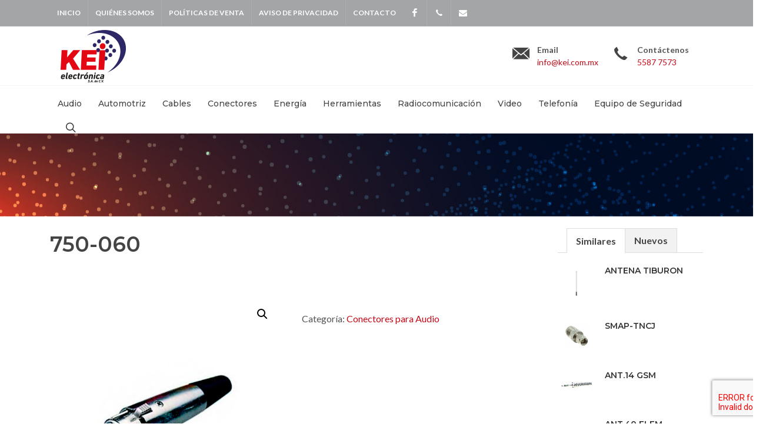

--- FILE ---
content_type: text/html; charset=UTF-8
request_url: https://kei.com.mx/producto/750-060/
body_size: 84194
content:
<!DOCTYPE html>
<html dir="ltr" lang="es-ES">
<head>

	<meta http-equiv="content-type" content="text/html; charset=utf-8" />
	<meta name="author" content="Kei Electronica" />

	<!-- Stylesheets
	============================================= -->
	<link href="https://fonts.googleapis.com/css?family=Lato:300,400,400i,700|Montserrat:300,400,500,600,700|Merriweather:300,400,300i,400i&display=swap" rel="stylesheet" type="text/css" />
	<link rel="stylesheet" href="https://kei.com.mx/wp-content/themes/kei/css/bootstrap.css" type="text/css" />
	<link rel="stylesheet" href="https://kei.com.mx/wp-content/themes/kei/style.css" type="text/css" />
	<link rel="stylesheet" href="https://kei.com.mx/wp-content/themes/kei/css/dark.css" type="text/css" />
	<link rel="stylesheet" href="https://kei.com.mx/wp-content/themes/kei/css/swiper.css" type="text/css" />

	<!-- shop Demo Specific Stylesheet -->
	<link rel="stylesheet" href="https://kei.com.mx/wp-content/themes/kei/shop.css" type="text/css" />
	<link rel="stylesheet" href="https://kei.com.mx/wp-content/themes/kei/css/fonts.css" type="text/css" />
	<!-- / -->

	<link rel="stylesheet" href="https://kei.com.mx/wp-content/themes/kei/css/font-icons.css" type="text/css" />
	<link rel="stylesheet" href="https://kei.com.mx/wp-content/themes/kei/css/animate.css" type="text/css" />
	<link rel="stylesheet" href="https://kei.com.mx/wp-content/themes/kei/css/magnific-popup.css" type="text/css" />

	<link rel="stylesheet" href="https://kei.com.mx/wp-content/themes/kei/css/custom.css" type="text/css" />
	<meta name="viewport" content="width=device-width, initial-scale=1" />


	<!-- Document Title
	============================================= -->
	<title>Kei Electrónica</title>
      <meta name='robots' content='max-image-preview:large' />
<link rel="alternate" type="application/rss+xml" title="Kei Electrónica &raquo; Comentario 750-060 del feed" href="https://kei.com.mx/producto/750-060/feed/" />
<script type="text/javascript">
window._wpemojiSettings = {"baseUrl":"https:\/\/s.w.org\/images\/core\/emoji\/14.0.0\/72x72\/","ext":".png","svgUrl":"https:\/\/s.w.org\/images\/core\/emoji\/14.0.0\/svg\/","svgExt":".svg","source":{"concatemoji":"https:\/\/kei.com.mx\/wp-includes\/js\/wp-emoji-release.min.js?ver=6.1.9"}};
/*! This file is auto-generated */
!function(e,a,t){var n,r,o,i=a.createElement("canvas"),p=i.getContext&&i.getContext("2d");function s(e,t){var a=String.fromCharCode,e=(p.clearRect(0,0,i.width,i.height),p.fillText(a.apply(this,e),0,0),i.toDataURL());return p.clearRect(0,0,i.width,i.height),p.fillText(a.apply(this,t),0,0),e===i.toDataURL()}function c(e){var t=a.createElement("script");t.src=e,t.defer=t.type="text/javascript",a.getElementsByTagName("head")[0].appendChild(t)}for(o=Array("flag","emoji"),t.supports={everything:!0,everythingExceptFlag:!0},r=0;r<o.length;r++)t.supports[o[r]]=function(e){if(p&&p.fillText)switch(p.textBaseline="top",p.font="600 32px Arial",e){case"flag":return s([127987,65039,8205,9895,65039],[127987,65039,8203,9895,65039])?!1:!s([55356,56826,55356,56819],[55356,56826,8203,55356,56819])&&!s([55356,57332,56128,56423,56128,56418,56128,56421,56128,56430,56128,56423,56128,56447],[55356,57332,8203,56128,56423,8203,56128,56418,8203,56128,56421,8203,56128,56430,8203,56128,56423,8203,56128,56447]);case"emoji":return!s([129777,127995,8205,129778,127999],[129777,127995,8203,129778,127999])}return!1}(o[r]),t.supports.everything=t.supports.everything&&t.supports[o[r]],"flag"!==o[r]&&(t.supports.everythingExceptFlag=t.supports.everythingExceptFlag&&t.supports[o[r]]);t.supports.everythingExceptFlag=t.supports.everythingExceptFlag&&!t.supports.flag,t.DOMReady=!1,t.readyCallback=function(){t.DOMReady=!0},t.supports.everything||(n=function(){t.readyCallback()},a.addEventListener?(a.addEventListener("DOMContentLoaded",n,!1),e.addEventListener("load",n,!1)):(e.attachEvent("onload",n),a.attachEvent("onreadystatechange",function(){"complete"===a.readyState&&t.readyCallback()})),(e=t.source||{}).concatemoji?c(e.concatemoji):e.wpemoji&&e.twemoji&&(c(e.twemoji),c(e.wpemoji)))}(window,document,window._wpemojiSettings);
</script>
<style type="text/css">
img.wp-smiley,
img.emoji {
	display: inline !important;
	border: none !important;
	box-shadow: none !important;
	height: 1em !important;
	width: 1em !important;
	margin: 0 0.07em !important;
	vertical-align: -0.1em !important;
	background: none !important;
	padding: 0 !important;
}
</style>
	<link rel='stylesheet' id='wp-block-library-css' href='https://kei.com.mx/wp-includes/css/dist/block-library/style.min.css?ver=6.1.9' type='text/css' media='all' />
<link rel='stylesheet' id='wc-block-vendors-style-css' href='https://kei.com.mx/wp-content/plugins/woocommerce/packages/woocommerce-blocks/build/vendors-style.css?ver=3.8.1' type='text/css' media='all' />
<link rel='stylesheet' id='wc-block-style-css' href='https://kei.com.mx/wp-content/plugins/woocommerce/packages/woocommerce-blocks/build/style.css?ver=3.8.1' type='text/css' media='all' />
<link rel='stylesheet' id='classic-theme-styles-css' href='https://kei.com.mx/wp-includes/css/classic-themes.min.css?ver=1' type='text/css' media='all' />
<style id='global-styles-inline-css' type='text/css'>
body{--wp--preset--color--black: #000000;--wp--preset--color--cyan-bluish-gray: #abb8c3;--wp--preset--color--white: #ffffff;--wp--preset--color--pale-pink: #f78da7;--wp--preset--color--vivid-red: #cf2e2e;--wp--preset--color--luminous-vivid-orange: #ff6900;--wp--preset--color--luminous-vivid-amber: #fcb900;--wp--preset--color--light-green-cyan: #7bdcb5;--wp--preset--color--vivid-green-cyan: #00d084;--wp--preset--color--pale-cyan-blue: #8ed1fc;--wp--preset--color--vivid-cyan-blue: #0693e3;--wp--preset--color--vivid-purple: #9b51e0;--wp--preset--gradient--vivid-cyan-blue-to-vivid-purple: linear-gradient(135deg,rgba(6,147,227,1) 0%,rgb(155,81,224) 100%);--wp--preset--gradient--light-green-cyan-to-vivid-green-cyan: linear-gradient(135deg,rgb(122,220,180) 0%,rgb(0,208,130) 100%);--wp--preset--gradient--luminous-vivid-amber-to-luminous-vivid-orange: linear-gradient(135deg,rgba(252,185,0,1) 0%,rgba(255,105,0,1) 100%);--wp--preset--gradient--luminous-vivid-orange-to-vivid-red: linear-gradient(135deg,rgba(255,105,0,1) 0%,rgb(207,46,46) 100%);--wp--preset--gradient--very-light-gray-to-cyan-bluish-gray: linear-gradient(135deg,rgb(238,238,238) 0%,rgb(169,184,195) 100%);--wp--preset--gradient--cool-to-warm-spectrum: linear-gradient(135deg,rgb(74,234,220) 0%,rgb(151,120,209) 20%,rgb(207,42,186) 40%,rgb(238,44,130) 60%,rgb(251,105,98) 80%,rgb(254,248,76) 100%);--wp--preset--gradient--blush-light-purple: linear-gradient(135deg,rgb(255,206,236) 0%,rgb(152,150,240) 100%);--wp--preset--gradient--blush-bordeaux: linear-gradient(135deg,rgb(254,205,165) 0%,rgb(254,45,45) 50%,rgb(107,0,62) 100%);--wp--preset--gradient--luminous-dusk: linear-gradient(135deg,rgb(255,203,112) 0%,rgb(199,81,192) 50%,rgb(65,88,208) 100%);--wp--preset--gradient--pale-ocean: linear-gradient(135deg,rgb(255,245,203) 0%,rgb(182,227,212) 50%,rgb(51,167,181) 100%);--wp--preset--gradient--electric-grass: linear-gradient(135deg,rgb(202,248,128) 0%,rgb(113,206,126) 100%);--wp--preset--gradient--midnight: linear-gradient(135deg,rgb(2,3,129) 0%,rgb(40,116,252) 100%);--wp--preset--duotone--dark-grayscale: url('#wp-duotone-dark-grayscale');--wp--preset--duotone--grayscale: url('#wp-duotone-grayscale');--wp--preset--duotone--purple-yellow: url('#wp-duotone-purple-yellow');--wp--preset--duotone--blue-red: url('#wp-duotone-blue-red');--wp--preset--duotone--midnight: url('#wp-duotone-midnight');--wp--preset--duotone--magenta-yellow: url('#wp-duotone-magenta-yellow');--wp--preset--duotone--purple-green: url('#wp-duotone-purple-green');--wp--preset--duotone--blue-orange: url('#wp-duotone-blue-orange');--wp--preset--font-size--small: 13px;--wp--preset--font-size--medium: 20px;--wp--preset--font-size--large: 36px;--wp--preset--font-size--x-large: 42px;--wp--preset--spacing--20: 0.44rem;--wp--preset--spacing--30: 0.67rem;--wp--preset--spacing--40: 1rem;--wp--preset--spacing--50: 1.5rem;--wp--preset--spacing--60: 2.25rem;--wp--preset--spacing--70: 3.38rem;--wp--preset--spacing--80: 5.06rem;}:where(.is-layout-flex){gap: 0.5em;}body .is-layout-flow > .alignleft{float: left;margin-inline-start: 0;margin-inline-end: 2em;}body .is-layout-flow > .alignright{float: right;margin-inline-start: 2em;margin-inline-end: 0;}body .is-layout-flow > .aligncenter{margin-left: auto !important;margin-right: auto !important;}body .is-layout-constrained > .alignleft{float: left;margin-inline-start: 0;margin-inline-end: 2em;}body .is-layout-constrained > .alignright{float: right;margin-inline-start: 2em;margin-inline-end: 0;}body .is-layout-constrained > .aligncenter{margin-left: auto !important;margin-right: auto !important;}body .is-layout-constrained > :where(:not(.alignleft):not(.alignright):not(.alignfull)){max-width: var(--wp--style--global--content-size);margin-left: auto !important;margin-right: auto !important;}body .is-layout-constrained > .alignwide{max-width: var(--wp--style--global--wide-size);}body .is-layout-flex{display: flex;}body .is-layout-flex{flex-wrap: wrap;align-items: center;}body .is-layout-flex > *{margin: 0;}:where(.wp-block-columns.is-layout-flex){gap: 2em;}.has-black-color{color: var(--wp--preset--color--black) !important;}.has-cyan-bluish-gray-color{color: var(--wp--preset--color--cyan-bluish-gray) !important;}.has-white-color{color: var(--wp--preset--color--white) !important;}.has-pale-pink-color{color: var(--wp--preset--color--pale-pink) !important;}.has-vivid-red-color{color: var(--wp--preset--color--vivid-red) !important;}.has-luminous-vivid-orange-color{color: var(--wp--preset--color--luminous-vivid-orange) !important;}.has-luminous-vivid-amber-color{color: var(--wp--preset--color--luminous-vivid-amber) !important;}.has-light-green-cyan-color{color: var(--wp--preset--color--light-green-cyan) !important;}.has-vivid-green-cyan-color{color: var(--wp--preset--color--vivid-green-cyan) !important;}.has-pale-cyan-blue-color{color: var(--wp--preset--color--pale-cyan-blue) !important;}.has-vivid-cyan-blue-color{color: var(--wp--preset--color--vivid-cyan-blue) !important;}.has-vivid-purple-color{color: var(--wp--preset--color--vivid-purple) !important;}.has-black-background-color{background-color: var(--wp--preset--color--black) !important;}.has-cyan-bluish-gray-background-color{background-color: var(--wp--preset--color--cyan-bluish-gray) !important;}.has-white-background-color{background-color: var(--wp--preset--color--white) !important;}.has-pale-pink-background-color{background-color: var(--wp--preset--color--pale-pink) !important;}.has-vivid-red-background-color{background-color: var(--wp--preset--color--vivid-red) !important;}.has-luminous-vivid-orange-background-color{background-color: var(--wp--preset--color--luminous-vivid-orange) !important;}.has-luminous-vivid-amber-background-color{background-color: var(--wp--preset--color--luminous-vivid-amber) !important;}.has-light-green-cyan-background-color{background-color: var(--wp--preset--color--light-green-cyan) !important;}.has-vivid-green-cyan-background-color{background-color: var(--wp--preset--color--vivid-green-cyan) !important;}.has-pale-cyan-blue-background-color{background-color: var(--wp--preset--color--pale-cyan-blue) !important;}.has-vivid-cyan-blue-background-color{background-color: var(--wp--preset--color--vivid-cyan-blue) !important;}.has-vivid-purple-background-color{background-color: var(--wp--preset--color--vivid-purple) !important;}.has-black-border-color{border-color: var(--wp--preset--color--black) !important;}.has-cyan-bluish-gray-border-color{border-color: var(--wp--preset--color--cyan-bluish-gray) !important;}.has-white-border-color{border-color: var(--wp--preset--color--white) !important;}.has-pale-pink-border-color{border-color: var(--wp--preset--color--pale-pink) !important;}.has-vivid-red-border-color{border-color: var(--wp--preset--color--vivid-red) !important;}.has-luminous-vivid-orange-border-color{border-color: var(--wp--preset--color--luminous-vivid-orange) !important;}.has-luminous-vivid-amber-border-color{border-color: var(--wp--preset--color--luminous-vivid-amber) !important;}.has-light-green-cyan-border-color{border-color: var(--wp--preset--color--light-green-cyan) !important;}.has-vivid-green-cyan-border-color{border-color: var(--wp--preset--color--vivid-green-cyan) !important;}.has-pale-cyan-blue-border-color{border-color: var(--wp--preset--color--pale-cyan-blue) !important;}.has-vivid-cyan-blue-border-color{border-color: var(--wp--preset--color--vivid-cyan-blue) !important;}.has-vivid-purple-border-color{border-color: var(--wp--preset--color--vivid-purple) !important;}.has-vivid-cyan-blue-to-vivid-purple-gradient-background{background: var(--wp--preset--gradient--vivid-cyan-blue-to-vivid-purple) !important;}.has-light-green-cyan-to-vivid-green-cyan-gradient-background{background: var(--wp--preset--gradient--light-green-cyan-to-vivid-green-cyan) !important;}.has-luminous-vivid-amber-to-luminous-vivid-orange-gradient-background{background: var(--wp--preset--gradient--luminous-vivid-amber-to-luminous-vivid-orange) !important;}.has-luminous-vivid-orange-to-vivid-red-gradient-background{background: var(--wp--preset--gradient--luminous-vivid-orange-to-vivid-red) !important;}.has-very-light-gray-to-cyan-bluish-gray-gradient-background{background: var(--wp--preset--gradient--very-light-gray-to-cyan-bluish-gray) !important;}.has-cool-to-warm-spectrum-gradient-background{background: var(--wp--preset--gradient--cool-to-warm-spectrum) !important;}.has-blush-light-purple-gradient-background{background: var(--wp--preset--gradient--blush-light-purple) !important;}.has-blush-bordeaux-gradient-background{background: var(--wp--preset--gradient--blush-bordeaux) !important;}.has-luminous-dusk-gradient-background{background: var(--wp--preset--gradient--luminous-dusk) !important;}.has-pale-ocean-gradient-background{background: var(--wp--preset--gradient--pale-ocean) !important;}.has-electric-grass-gradient-background{background: var(--wp--preset--gradient--electric-grass) !important;}.has-midnight-gradient-background{background: var(--wp--preset--gradient--midnight) !important;}.has-small-font-size{font-size: var(--wp--preset--font-size--small) !important;}.has-medium-font-size{font-size: var(--wp--preset--font-size--medium) !important;}.has-large-font-size{font-size: var(--wp--preset--font-size--large) !important;}.has-x-large-font-size{font-size: var(--wp--preset--font-size--x-large) !important;}
.wp-block-navigation a:where(:not(.wp-element-button)){color: inherit;}
:where(.wp-block-columns.is-layout-flex){gap: 2em;}
.wp-block-pullquote{font-size: 1.5em;line-height: 1.6;}
</style>
<link rel='stylesheet' id='contact-form-7-css' href='https://kei.com.mx/wp-content/plugins/contact-form-7/includes/css/styles.css?ver=5.7.4' type='text/css' media='all' />
<link rel='stylesheet' id='photoswipe-css' href='https://kei.com.mx/wp-content/plugins/woocommerce/assets/css/photoswipe/photoswipe.min.css?ver=4.8.0' type='text/css' media='all' />
<link rel='stylesheet' id='photoswipe-default-skin-css' href='https://kei.com.mx/wp-content/plugins/woocommerce/assets/css/photoswipe/default-skin/default-skin.min.css?ver=4.8.0' type='text/css' media='all' />
<link rel='stylesheet' id='woocommerce-layout-css' href='https://kei.com.mx/wp-content/plugins/woocommerce/assets/css/woocommerce-layout.css?ver=4.8.0' type='text/css' media='all' />
<link rel='stylesheet' id='woocommerce-smallscreen-css' href='https://kei.com.mx/wp-content/plugins/woocommerce/assets/css/woocommerce-smallscreen.css?ver=4.8.0' type='text/css' media='only screen and (max-width: 768px)' />
<link rel='stylesheet' id='woocommerce-general-css' href='https://kei.com.mx/wp-content/plugins/woocommerce/assets/css/woocommerce.css?ver=4.8.0' type='text/css' media='all' />
<style id='woocommerce-inline-inline-css' type='text/css'>
.woocommerce form .form-row .required { visibility: visible; }
</style>
<script type='text/javascript' src='https://kei.com.mx/wp-includes/js/jquery/jquery.min.js?ver=3.6.1' id='jquery-core-js'></script>
<script type='text/javascript' src='https://kei.com.mx/wp-includes/js/jquery/jquery-migrate.min.js?ver=3.3.2' id='jquery-migrate-js'></script>
<link rel="https://api.w.org/" href="https://kei.com.mx/wp-json/" /><link rel="alternate" type="application/json" href="https://kei.com.mx/wp-json/wp/v2/product/2013" /><link rel="EditURI" type="application/rsd+xml" title="RSD" href="https://kei.com.mx/xmlrpc.php?rsd" />
<link rel="wlwmanifest" type="application/wlwmanifest+xml" href="https://kei.com.mx/wp-includes/wlwmanifest.xml" />
<meta name="generator" content="WordPress 6.1.9" />
<meta name="generator" content="WooCommerce 4.8.0" />
<link rel="canonical" href="https://kei.com.mx/producto/750-060/" />
<link rel='shortlink' href='https://kei.com.mx/?p=2013' />
<link rel="alternate" type="application/json+oembed" href="https://kei.com.mx/wp-json/oembed/1.0/embed?url=https%3A%2F%2Fkei.com.mx%2Fproducto%2F750-060%2F" />
<link rel="alternate" type="text/xml+oembed" href="https://kei.com.mx/wp-json/oembed/1.0/embed?url=https%3A%2F%2Fkei.com.mx%2Fproducto%2F750-060%2F&#038;format=xml" />
	<noscript><style>.woocommerce-product-gallery{ opacity: 1 !important; }</style></noscript>
	<link rel="icon" href="https://kei.com.mx/wp-content/uploads/2023/03/cropped-imagen-kei-32x32.jpg" sizes="32x32" />
<link rel="icon" href="https://kei.com.mx/wp-content/uploads/2023/03/cropped-imagen-kei-192x192.jpg" sizes="192x192" />
<link rel="apple-touch-icon" href="https://kei.com.mx/wp-content/uploads/2023/03/cropped-imagen-kei-180x180.jpg" />
<meta name="msapplication-TileImage" content="https://kei.com.mx/wp-content/uploads/2023/03/cropped-imagen-kei-270x270.jpg" />

</head>

<body class="stretched">

	<!-- Document Wrapper
	============================================= -->
	<div id="wrapper" class="clearfix">

		

		<!-- Top Bar
		============================================= -->
		<div id="top-bar" class="dark" style="background-color: #a3a5a7;">
			<div class="container">

				<div class="row justify-content-between align-items-center">

				
					<div class="col-12 col-lg-auto d-none d-lg-flex">

						<!-- Top Links
						============================================= -->
						<div class="top-links">
							<ul class="top-links-container">
                                <li class="top-links-item"><a href="http://kei.com.mx/">Inicio</a></li>
								<li class="top-links-item"><a href="http://kei.com.mx/quienes-somos/">Quiénes Somos</a></li>
								<li class="top-links-item"><a href="http://kei.com.mx/politicas-de-venta/">Políticas de venta</a></li>
								<li class="top-links-item"><a href="http://kei.com.mx/aviso-de-privacidad/">Aviso de privacidad</a></li>
                                <li class="top-links-item"><a href="http://kei.com.mx/contacto/">Contacto</a></li>
								
							</ul>
						</div><!-- .top-links end -->

						<!-- Top Social
						============================================= -->
						<ul id="top-social">
							<li><a href="https://www.facebook.com/keielectronica/" class="si-facebook"><span class="ts-icon"><i class="icon-facebook"></i></span><span class="ts-text">Facebook</span></a></li>
							<li><a href="tel:+5587 4115" class="si-call"><span class="ts-icon"><i class="icon-call"></i></span><span class="ts-text">+ 5587 4115 | + 55871570</span></a></li>
							<li><a href="mailto:info@kei.com.mx" class="si-email3"><span class="ts-icon"><i class="icon-envelope-alt"></i></span><span class="ts-text">info@kei.com.mx</span></a></li>
						</ul><!-- #top-social end -->

					</div>
				</div>

			</div>
		</div>

		<!-- Header
		============================================= -->
        
        		<header id="header" class="header-size-sm">
			<div class="container">
				<div class="header-row flex-column flex-lg-row justify-content-center justify-content-lg-start">

                    	<!-- Logo
					============================================= -->
					<div id="logo" class="mr-0 mr-lg-auto">
						<a href="http://kei.com.mx/" class="standard-logo"><img src="https://kei.com.mx/wp-content/themes/kei/images/logo.png" alt="Kei Logo"></a>
							<a href="http://kei.com.mx/" class="retina-logo"><img src="https://kei.com.mx/wp-content/themes/kei/images/logo@2x.png" alt="Kei Logo"></a>
					</div><!-- #logo end -->
                    	<div class="header-misc mb-4 mb-lg-0 order-lg-last">

						<ul class="header-extras mr-0 mr-sm-4">
							<li>
								<i class="i-plain icon-email3 m-0"></i>
								<div class="he-text">
									Email
									<span>info@kei.com.mx</span>
								</div>
							</li>
							<li>
								<i class="i-plain icon-call m-0"></i>
								<div class="he-text">
									Contáctenos
									<span>5587 7573</span>
								</div>
							</li>
						</ul>
                    
             
                    
                </div>
                    </div>
                    </div>
                    
                  		<div id="header-wrap" class="border-top border-f5">
				<div class="container">
					<div class="header-row justify-content-between flex-row-reverse flex-lg-row">

						<div class="header-misc">

							<!-- Top Search
							============================================= -->
							<div id="top-search" class="header-misc-icon">
								<a href="#" id="top-search-trigger"><i class="icon-line-search"></i><i class="icon-line-cross"></i></a>
							</div><!-- #top-search end -->

						</div>

						<div id="primary-menu-trigger">
							<svg class="svg-trigger" viewBox="0 0 100 100"><path d="m 30,33 h 40 c 3.722839,0 7.5,3.126468 7.5,8.578427 0,5.451959 -2.727029,8.421573 -7.5,8.421573 h -20"></path><path d="m 30,50 h 40"></path><path d="m 70,67 h -40 c 0,0 -7.5,-0.802118 -7.5,-8.365747 0,-7.563629 7.5,-8.634253 7.5,-8.634253 h 20"></path></svg>
						</div>
                        
                        
                        <nav class="primary-menu">

							<ul class="menu-container">
                                <li class="menu-item mega-menu mega-menu-small"><a class="menu-link" href="http://kei.com.mx/categoria-producto/audio/"><div>Audio</div></a>
                                    <div class="mega-menu-content mega-menu-style-2">
										<div class="container">
											<div class="row">
                                <ul class="sub-menu-container mega-menu-column col-lg-6">
                                    <li class="menu-item mega-menu-title"><a class="menu-link" href="http://kei.com.mx/categoria-producto/audio/"><div>Audio</div></a>
                                        
                                        <ul class="sub-menu-container">
                                     <li class="menu-item"><a class="menu-link" href="http://kei.com.mx/categoria-producto/audio/accesorios/"><div>Accesorios</div></a></li>
                                     <li class="menu-item"><a class="menu-link" href="http://kei.com.mx/categoria-producto/audio/bafles-y-columnas/"><div>Bafles y columnas</div></a></li>
                                     <li class="menu-item"><a class="menu-link" href="http://kei.com.mx/categoria-producto/audio/mezcladoras/"><div>Mezcladoras</div></a></li>
                                     <li class="menu-item"><a class="menu-link" href="http://kei.com.mx/categoria-producto/audio/microfonos/"><div>Micrófonos</div></a></li>
                         
                                    
                                    </ul>
                                                </li>
                                </ul>
                                                
                                                
                                                    <ul class="sub-menu-container mega-menu-column col-lg-6">
                                    <li class="menu-item mega-menu-title"><a class="menu-link" href="#"><div>&nbsp;</div></a>
                                        
                                        <ul class="sub-menu-container">
                                     
                                     <li class="menu-item"><a class="menu-link" href="http://kei.com.mx/categoria-producto/audio/teclados/"><div>Teclados</div></a></li>
                                     <li class="menu-item"><a class="menu-link" href="http://kei.com.mx/categoria-producto/audio/trompetas-y-unidades/"><div>Trompetas y unidades</div></a></li>
                                     <li class="menu-item"><a class="menu-link" href="http://kei.com.mx/categoria-producto/audio/tweeters/"><div>Tweetters</div></a></li>
                                    
                                    </ul>
                                                </li>
                                </ul>
                                                
                                                
                                                
                                                
                                                
                                                
                                            </div>
                                        </div>
                                    </div>
                                
                                </li>
                                
								<li class="menu-item mega-menu"><a class="menu-link" href="http://kei.com.mx/categoria-producto/automotriz/"><div>Automotriz</div></a>
									<div class="mega-menu-content mega-menu-style-2">
										<div class="container">
											<div class="row">
												<ul class="sub-menu-container mega-menu-column border-left-0 col-lg-3">
													<li class="menu-item mega-menu-title"><a class="menu-link" href="http://kei.com.mx/categoria-producto/automotriz/"><div>Automotriz</div></a>
														<ul class="sub-menu-container">
															<li class="menu-item"><a class="menu-link" href="http://kei.com.mx/categoria-producto/automotriz/frentes"><div>Frentes</div></a></li>
															<li class="menu-item"><a class="menu-link" href="http://kei.com.mx/categoria-producto/automotriz/accesorios-automotrices"><div>Accesorios</div></a></li>
															<li class="menu-item"><a class="menu-link" href="http://kei.com.mx/categoria-producto/automotriz/adaptadores-de-antena"><div>Adaptadores de antena</div></a></li>
															<li class="menu-item"><a class="menu-link" href="http://kei.com.mx/categoria-producto/automotriz/alarmas"><div>Alarmas</div></a></li>
															<li class="menu-item"><a class="menu-link" href="http://kei.com.mx/categoria-producto/automotriz/amplificadores"><div>Amplificadores</div></a></li>
															<li class="menu-item"><a class="menu-link" href="http://kei.com.mx/categoria-producto/automotriz/antenas"><div>Antenas</div></a></li>
														</ul>
													</li>
												
												</ul>
                                                
                                                <ul class="sub-menu-container mega-menu-column border-left-0 col-lg-3">
                                                	<li class="menu-item mega-menu-title"><a class="menu-link" href="#"><div>&nbsp;</div></a>
														<ul class="sub-menu-container">
															<li class="menu-item"><a class="menu-link" href="http://kei.com.mx/categoria-producto/automotriz/arneses"><div>Arneses</div></a></li>
															<li class="menu-item"><a class="menu-link" href="http://kei.com.mx/categoria-producto/automotriz/bocinas"><div>Bocinas</div></a></li>
															<li class="menu-item"><a class="menu-link" href="http://kei.com.mx/categoria-producto/automotriz/cables"><div>Cables</div></a></li>
															<li class="menu-item"><a class="menu-link" href="http://kei.com.mx/categoria-producto/automotriz/capacitores"><div>Capacitores</div></a></li>
														</ul>
													</li>
                                                </ul>
                                                
												<ul class="sub-menu-container mega-menu-column border-left-0 col-lg-3">
													<li class="menu-item mega-menu-title"><a class="menu-link" href="#"><div>&nbsp;</div></a>
														<ul class="sub-menu-container">
															<li class="menu-item"><a class="menu-link" href="http://kei.com.mx/categoria-producto/automotriz/conectores"><div>Conectores</div></a></li>
															<li class="menu-item"><a class="menu-link" href="http://kei.com.mx/categoria-producto/automotriz/convertidores"><div>Convertidores</div></a></li>
															<li class="menu-item"><a class="menu-link" href="http://kei.com.mx/categoria-producto/automotriz/portafusibles"><div>Portafusibles</div></a></li>
															<li class="menu-item"><a class="menu-link" href="http://kei.com.mx/categoria-producto/automotriz/reproductores"><div>Reproductores</div></a></li>
														
														</ul>
													</li>
													
												</ul>
												
												
											</div>
										</div>
									</div>
								</li>
								<li class="menu-item mega-menu mega-menu-small"><a class="menu-link" href="http://kei.com.mx/categoria-producto/cab les"><div>Cables</div></a>
									<div class="mega-menu-content mega-menu-style-2">
										<div class="container">
											<div class="row">
												<ul class="sub-menu-container mega-menu-column col-lg-6">
													<li class="menu-item mega-menu-title"><a class="menu-link" href="http://kei.com.mx/categoria-producto/cables/"><div>Cables</div></a>
														<ul class="sub-menu-container">
															<li class="menu-item"><a class="menu-link" href="http://kei.com.mx/categoria-producto/cables/cable-multiconductor"><div>Cable Multiconductor</div></a></li>
                                                            <li class="menu-item"><a class="menu-link" href="http://kei.com.mx/categoria-producto/cables/cables-automotrices"><div>Cable Automotriz</div></a></li>
															<li class="menu-item"><a class="menu-link" href="http://kei.com.mx/categoria-producto/cables/cable-de-audio"><div>Cable de Audio</div></a></li>
															<li class="menu-item"><a class="menu-link" href="#"><div>Cables de Radiocomunicación</div></a></li>
															
														</ul>
													</li>
												</ul>
												<ul class="sub-menu-container mega-menu-column col-lg-6">
													<li class="menu-item mega-menu-title"><a class="menu-link" href="#"><div></div></a>
														<ul class="sub-menu-container">
															<li class="menu-item"><a class="menu-link" href="http://kei.com.mx/categoria-producto/cables/cables-de-red"><div>Cables de Red</div></a></li>
															<li class="menu-item"><a class="menu-link" href="http://kei.com.mx/categoria-producto/cables/cables-de-telefonia"><div>Cables de Telefonía</div></a></li>
															<li class="menu-item"><a class="menu-link" href="http://kei.com.mx/categoria-producto/cables/cables-de-video"><div>Cables de Video</div></a></li>
															<li class="menu-item"><a class="menu-link" href="http://kei.com.mx/categoria-producto/cables/cables-de-alarma"><div>Cables de Alarma</div></a></li>
														</ul>
													</li>
												</ul>
											</div>
										</div>
									</div>
								</li>
                                
                                
                                <li class="menu-item mega-menu mega-menu-small"><a class="menu-link" href="http://kei.com.mx/categoria-producto/conectores/"><div>Conectores</div></a>
									<div class="mega-menu-content mega-menu-style-2">
										<div class="container">
											<div class="row">
												<ul class="sub-menu-container mega-menu-column col-lg-12">
													<li class="menu-item mega-menu-title"><a class="menu-link" href="http://kei.com.mx/categoria-producto/conectores/"><div>Conectores</div></a>
														<ul class="sub-menu-container">
															<li class="menu-item"><a class="menu-link" href="http://kei.com.mx/categoria-producto/conectores/conectores-para-audio"><div>Conectores para Audio</div></a></li>
                                                            <li class="menu-item"><a class="menu-link" href="http://kei.com.mx/categoria-producto/conectores/conectores-para-radiocomunicacion"><div>Conectores para Radiocomunicación</div></a></li>
															<li class="menu-item"><a class="menu-link" href="http://kei.com.mx/categoria-producto/conectores/conectores-para-video"><div>Conectores para Video</div></a></li>
															<li class="menu-item"><a class="menu-link" href="http://kei.com.mx/categoria-producto/conectores/extensiones"><div>Extensiones</div></a></li>
															
														</ul>
													</li>
												</ul>
											
											</div>
										</div>
									</div>
								</li>
                                
                                
                                     <li class="menu-item mega-menu mega-menu-small"><a class="menu-link" href="http://kei.com.mx/categoria-producto/energia/"><div>Energía</div></a>
									<div class="mega-menu-content mega-menu-style-2">
										<div class="container">
											<div class="row">
												<ul class="sub-menu-container mega-menu-column col-lg-6">
													<li class="menu-item mega-menu-title"><a class="menu-link" href="http://kei.com.mx/categoria-producto/energia/"><div>Energía</div></a>
														<ul class="sub-menu-container">
															<li class="menu-item"><a class="menu-link" href="http://kei.com.mx/categoria-producto/energia/reguladores"><div>Reguladores</div></a></li>
                                                            <li class="menu-item"><a class="menu-link" href="http://kei.com.mx/categoria-producto/energia/no-breaks"><div>No-Breaks</div></a></li>
															<li class="menu-item"><a class="menu-link" href="http://kei.com.mx/categoria-producto/energia/multicontactos"><div>Multicontactos</div></a></li>
															<li class="menu-item"><a class="menu-link" href="http://kei.com.mx/categoria-producto/energia/pilas"><div>Pilas</div></a></li>
                                                        
															
														</ul>
													</li>
												</ul>
                                                
                                                	<ul class="sub-menu-container mega-menu-column col-lg-6">
													<li class="menu-item mega-menu-title"><a class="menu-link" href="#"><div></div></a>
														<ul class="sub-menu-container">
															
                                                            <li class="menu-item"><a class="menu-link" href="http://kei.com.mx/categoria-producto/energia/camaras-de-humo"><div>Cámaras de Humo</div></a></li>
                                                            <li class="menu-item"><a class="menu-link" href="http://kei.com.mx/categoria-producto/energia/iluminacion-profesional"><div>Iluminación Profesional</div></a></li>
                                                            <li class="menu-item"><a class="menu-link" href="http://kei.com.mx/categoria-producto/energia/extensiones-electricas"><div>Extensiones Eléctricas</div></a></li>
															
														</ul>
													</li>
												</ul>
											
											</div>
										</div>
									</div>
								</li>
                                
                                
                                           <li class="menu-item mega-menu mega-menu-small"><a class="menu-link" href="http://kei.com.mx/categoria-producto/herramientas/"><div>Herramientas</div></a>
									<div class="mega-menu-content mega-menu-style-2">
										<div class="container">
											<div class="row">
												<ul class="sub-menu-container mega-menu-column col-lg-6">
													<li class="menu-item mega-menu-title"><a class="menu-link" href="http://kei.com.mx/categoria-producto/herramientas/"><div>Herramientas</div></a>
														<ul class="sub-menu-container">
															<li class="menu-item"><a class="menu-link" href="http://kei.com.mx/categoria-producto/herramientas/accesorios-para-cautin"><div>Accesorios para Cautín</div></a></li>
                                                            <li class="menu-item"><a class="menu-link" href="http://kei.com.mx/categoria-producto/herramientas/cautines"><div>Cautines</div></a></li>
															<li class="menu-item"><a class="menu-link" href="http://kei.com.mx/categoria-producto/herramientas/cautines-de-estacion"><div>Cautines de Estación</div></a></li>
															<li class="menu-item"><a class="menu-link" href="http://kei.com.mx/categoria-producto/herramientas/cautines-industriales"><div>Cautines Industriales</div></a></li>
															
														</ul>
													</li>
												</ul>
                                                
                                                	<ul class="sub-menu-container mega-menu-column col-lg-6">
													<li class="menu-item mega-menu-title"><a class="menu-link" href="#"><div></div></a>
														<ul class="sub-menu-container">
                                                            <li class="menu-item"><a class="menu-link" href="http://kei.com.mx/categoria-producto/herramientas/cautines-tipo-pistola"><div>Cautines tipo Pistola</div></a></li>
															<li class="menu-item"><a class="menu-link" href="http://kei.com.mx/categoria-producto/herramientas/kits-para-armar"><div>Kits para Armar</div></a></li>
															<li class="menu-item"><a class="menu-link" href="http://kei.com.mx/categoria-producto/herramientas/quimicos"><div>Químicos</div></a></li>
															
														</ul>
													</li>
												</ul>
											
											</div>
										</div>
									</div>
								</li>
                                
                                
                                    <li class="menu-item mega-menu mega-menu-small"><a class="menu-link" href="http://kei.com.mx/categoria-producto/radiocomunicacion/"><div>Radiocomunicación</div></a>
									<div class="mega-menu-content mega-menu-style-2">
										<div class="container">
											<div class="row">
												<ul class="sub-menu-container mega-menu-column col-lg-12">
													<li class="menu-item mega-menu-title"><a class="menu-link" href="#"><div>Radiocomunicación</div></a>
														<ul class="sub-menu-container">
															<li class="menu-item"><a class="menu-link" href="http://kei.com.mx/categoria-producto/radiocomunicacion/accesorios-para-cb"><div>Accesorios para CB</div></a></li>
                                                            <li class="menu-item"><a class="menu-link" href="http://kei.com.mx/categoria-producto/radiocomunicacion/antenas-para-cb-movil"><div>Antenas para CB Móvil</div></a></li>
															<li class="menu-item"><a class="menu-link" href="http://kei.com.mx/categoria-producto/radiocomunicacion/conectores-para-video"><div>Conectores para Video</div></a></li>
															<li class="menu-item"><a class="menu-link" href="http://kei.com.mx/categoria-producto/radiocomunicacion/conectores-para-radio-cb"><div>Conectores para Radio CB</div></a></li>
                                                            <li class="menu-item"><a class="menu-link" href="http://kei.com.mx/categoria-producto/radiocomunicacion/portamicrofonos"><div>Portamicrófonos</div></a></li>
															
														</ul>
													</li>
												</ul>
											
											</div>
										</div>
									</div>
								</li>
                                
                                      <li class="menu-item mega-menu mega-menu-small"><a class="menu-link" href="http://kei.com.mx/categoria-producto/video/"><div>Video</div></a>
									<div class="mega-menu-content mega-menu-style-2">
										<div class="container">
											<div class="row">
												<ul class="sub-menu-container mega-menu-column col-lg-12">
													<li class="menu-item mega-menu-title"><a class="menu-link" href="http://kei.com.mx/categoria-producto/video/"><div>Video</div></a>
														<ul class="sub-menu-container">
															<li class="menu-item"><a class="menu-link" href="http://kei.com.mx/categoria-producto/video/antenas-hd"><div>Antenas HD</div></a></li>
                                                            <li class="menu-item"><a class="menu-link" href="http://kei.com.mx/categoria-producto/video/soportes"><div>Soportes</div></a></li>
															<li class="menu-item"><a class="menu-link" href="http://kei.com.mx/categoria-producto/video/videovigilancia"><div>Videovigilancia</div></a></li>
																											
														</ul>
													</li>
												</ul>
											
											</div>
										</div>
									</div>
								</li>
                                
                                         <li class="menu-item mega-menu mega-menu-small"><a class="menu-link" href="http://kei.com.mx/categoria-producto/telefonia/"><div>Telefonía</div></a>
									<div class="mega-menu-content mega-menu-style-2">
										<div class="container">
											<div class="row">
												<ul class="sub-menu-container mega-menu-column col-lg-12">
													<li class="menu-item mega-menu-title"><a class="menu-link" href="http://kei.com.mx/categoria-producto/telefonia/antenas-para-telefonia-celular"><div>Antenas para Telefonía Celular</div></a>
													
													</li>
												</ul>
											
											</div>
										</div>
									</div>
								</li>
                                
                                
                                 <li class="menu-item mega-menu mega-menu-small"><a class="menu-link" href="http://kei.com.mx/categoria-producto/equipo-de-seguridad/"><div>Equipo de Seguridad</div></a>
								
								</li>
                                
                                
                            </ul>
                        </nav>
                        	<form class="top-search-form">
                        				                          <!-- Sidebar -->
    	<div id="primary-sidebar" class="primary-sidebar widget-area" role="complementary">
		<div><form role="search" method="get" id="searchform" class="searchform" action="https://kei.com.mx/">
				<div>
					<label class="screen-reader-text" for="s">Buscar:</label>
					<input type="text" value="" name="s" id="s" />
					<input type="submit" id="searchsubmit" value="Buscar" />
				</div>
			</form></div>	</div><!-- #primary-sidebar -->
                        </form>
                        
                    </div>
                            </div>
                    </div>
                        
                    
                    
        </header>
        
        
        
        
        
		<!-- #header end -->



<section id="page-title" class="page-title-parallax skrollable dark skrollable-between" style="background-image: url('https://kei.com.mx/wp-content/themes/kei//images/bg-interior.jpg'); padding: 80px 0px 60px ; background-position: 0px -73.7968px;" data-bottom-top="background-position:0px 300px;" data-top-bottom="background-position:0px -100px;">

			<div class="container clearfix">
				
			
			</div>

		</section>



<section id="content" style="margin-bottom: 0px;">

			<div class="content-wrap" style="padding:20px 20px">

				<div class="container clearfix">
                    
                    <div class="row gutter-40 col-mb-80">
                    <div class="postcontent col-lg-9">
                        <div id="posts" class="row grid-container gutter-30">
                            	<div class="entry col-12">
                                      <h1 style="margin:0">750-060</h1>
                      
                                                 
                      
<p>&nbsp;</p>
                   

					<div class="woocommerce">			<div class="single-product" data-product-page-preselected-id="0">
				<div class="woocommerce-notices-wrapper"></div><div id="product-2013" class="product type-product post-2013 status-publish first instock product_cat-conectores-para-audio has-post-thumbnail taxable shipping-taxable product-type-simple">

	<div class="woocommerce-product-gallery woocommerce-product-gallery--with-images woocommerce-product-gallery--columns-4 images" data-columns="4" style="opacity: 0; transition: opacity .25s ease-in-out;">
	<figure class="woocommerce-product-gallery__wrapper">
		<div data-thumb="https://kei.com.mx/wp-content/uploads/2018/02/750-060-100x100.jpg" data-thumb-alt="" class="woocommerce-product-gallery__image"><a href="https://kei.com.mx/wp-content/uploads/2018/02/750-060.jpg"><img width="600" height="600" src="https://kei.com.mx/wp-content/uploads/2018/02/750-060.jpg" class="wp-post-image" alt="" decoding="async" loading="lazy" title="750-060" data-caption="" data-src="https://kei.com.mx/wp-content/uploads/2018/02/750-060.jpg" data-large_image="https://kei.com.mx/wp-content/uploads/2018/02/750-060.jpg" data-large_image_width="600" data-large_image_height="600" srcset="https://kei.com.mx/wp-content/uploads/2018/02/750-060.jpg 600w, https://kei.com.mx/wp-content/uploads/2018/02/750-060-300x300.jpg 300w, https://kei.com.mx/wp-content/uploads/2018/02/750-060-100x100.jpg 100w, https://kei.com.mx/wp-content/uploads/2018/02/750-060-150x150.jpg 150w, https://kei.com.mx/wp-content/uploads/2018/02/750-060-145x145.jpg 145w" sizes="(max-width: 600px) 100vw, 600px" /></a></div>	</figure>
</div>

	<div class="summary entry-summary">
		<p class="price"></p>
<div class="product_meta">

	
	
	<span class="posted_in">Categoría: <a href="https://kei.com.mx/categoria-producto/conectores/conectores-para-audio/" rel="tag">Conectores para Audio</a></span>
	
	
</div>
	</div>

	
	<div class="woocommerce-tabs wc-tabs-wrapper">
		<ul class="tabs wc-tabs" role="tablist">
							<li class="description_tab" id="tab-title-description" role="tab" aria-controls="tab-description">
					<a href="#tab-description">
						Descripción					</a>
				</li>
					</ul>
					<div class="woocommerce-Tabs-panel woocommerce-Tabs-panel--description panel entry-content wc-tab" id="tab-description" role="tabpanel" aria-labelledby="tab-title-description">
				
	<h2>Descripción</h2>

<h4>Conector XLR hembra (jack) tipo Cannon para extencion de cable Metal color plata</h4>
<p><span id="more-2013"></span><br />
<a href="https://kei.com.mx/wp-content/uploads/2018/02/750-060.jpg" data-lightbox="image"><img decoding="async" loading="lazy" class="alignleft size-medium wp-image-340" src="https://kei.com.mx/wp-content/uploads/2018/02/750-060-300x300.jpg" alt="" width="300" height="300" /></a></p>
			</div>
		
			</div>


	<section class="related products">

					<h2>Productos relacionados</h2>
				
		<ul class="products columns-4">

			
					<li class="product type-product post-2018 status-publish first instock product_cat-conectores-para-audio has-post-thumbnail taxable shipping-taxable product-type-simple">
	<a href="https://kei.com.mx/producto/750-020/" class="woocommerce-LoopProduct-link woocommerce-loop-product__link"><img width="300" height="300" src="https://kei.com.mx/wp-content/uploads/2018/02/750-020-300x300.jpg" class="attachment-woocommerce_thumbnail size-woocommerce_thumbnail" alt="" decoding="async" loading="lazy" srcset="https://kei.com.mx/wp-content/uploads/2018/02/750-020-300x300.jpg 300w, https://kei.com.mx/wp-content/uploads/2018/02/750-020-100x100.jpg 100w, https://kei.com.mx/wp-content/uploads/2018/02/750-020-150x150.jpg 150w, https://kei.com.mx/wp-content/uploads/2018/02/750-020-145x145.jpg 145w, https://kei.com.mx/wp-content/uploads/2018/02/750-020.jpg 600w" sizes="(max-width: 300px) 100vw, 300px" /><h2 class="woocommerce-loop-product__title">750-020</h2>
</a><a href="https://kei.com.mx/producto/750-020/" data-quantity="1" class="button product_type_simple" data-product_id="2018" data-product_sku="" aria-label="Lee más sobre &ldquo;750-020&rdquo;" rel="nofollow">Leer más</a></li>

			
					<li class="product type-product post-2045 status-publish instock product_cat-conectores-para-audio has-post-thumbnail taxable shipping-taxable product-type-simple">
	<a href="https://kei.com.mx/producto/acps-gn/" class="woocommerce-LoopProduct-link woocommerce-loop-product__link"><img width="300" height="300" src="https://kei.com.mx/wp-content/uploads/2018/02/ACPS-GN-300x300.jpg" class="attachment-woocommerce_thumbnail size-woocommerce_thumbnail" alt="" decoding="async" loading="lazy" srcset="https://kei.com.mx/wp-content/uploads/2018/02/ACPS-GN-300x300.jpg 300w, https://kei.com.mx/wp-content/uploads/2018/02/ACPS-GN-100x100.jpg 100w, https://kei.com.mx/wp-content/uploads/2018/02/ACPS-GN-150x150.jpg 150w, https://kei.com.mx/wp-content/uploads/2018/02/ACPS-GN-145x145.jpg 145w, https://kei.com.mx/wp-content/uploads/2018/02/ACPS-GN.jpg 600w" sizes="(max-width: 300px) 100vw, 300px" /><h2 class="woocommerce-loop-product__title">ACPS-GN</h2>
</a><a href="https://kei.com.mx/producto/acps-gn/" data-quantity="1" class="button product_type_simple" data-product_id="2045" data-product_sku="" aria-label="Lee más sobre &ldquo;ACPS-GN&rdquo;" rel="nofollow">Leer más</a></li>

			
					<li class="product type-product post-2032 status-publish instock product_cat-conectores-para-audio has-post-thumbnail taxable shipping-taxable product-type-simple">
	<a href="https://kei.com.mx/producto/sp-4f/" class="woocommerce-LoopProduct-link woocommerce-loop-product__link"><img width="300" height="300" src="https://kei.com.mx/wp-content/uploads/2020/12/woocommerce-placeholder-768x768-1-300x300.png" class="attachment-woocommerce_thumbnail size-woocommerce_thumbnail" alt="" decoding="async" loading="lazy" srcset="https://kei.com.mx/wp-content/uploads/2020/12/woocommerce-placeholder-768x768-1-300x300.png 300w, https://kei.com.mx/wp-content/uploads/2020/12/woocommerce-placeholder-768x768-1-100x100.png 100w, https://kei.com.mx/wp-content/uploads/2020/12/woocommerce-placeholder-768x768-1-600x600.png 600w, https://kei.com.mx/wp-content/uploads/2020/12/woocommerce-placeholder-768x768-1-150x150.png 150w, https://kei.com.mx/wp-content/uploads/2020/12/woocommerce-placeholder-768x768-1-145x145.png 145w, https://kei.com.mx/wp-content/uploads/2020/12/woocommerce-placeholder-768x768-1.png 768w" sizes="(max-width: 300px) 100vw, 300px" /><h2 class="woocommerce-loop-product__title">SP-4F</h2>
</a><a href="https://kei.com.mx/producto/sp-4f/" data-quantity="1" class="button product_type_simple" data-product_id="2032" data-product_sku="" aria-label="Lee más sobre &ldquo;SP-4F&rdquo;" rel="nofollow">Leer más</a></li>

			
					<li class="product type-product post-2029 status-publish last instock product_cat-conectores-para-audio has-post-thumbnail taxable shipping-taxable product-type-simple">
	<a href="https://kei.com.mx/producto/750-700/" class="woocommerce-LoopProduct-link woocommerce-loop-product__link"><img width="300" height="300" src="https://kei.com.mx/wp-content/uploads/2018/02/750-700-300x300.jpg" class="attachment-woocommerce_thumbnail size-woocommerce_thumbnail" alt="" decoding="async" loading="lazy" srcset="https://kei.com.mx/wp-content/uploads/2018/02/750-700-300x300.jpg 300w, https://kei.com.mx/wp-content/uploads/2018/02/750-700-100x100.jpg 100w, https://kei.com.mx/wp-content/uploads/2018/02/750-700-150x150.jpg 150w, https://kei.com.mx/wp-content/uploads/2018/02/750-700-145x145.jpg 145w, https://kei.com.mx/wp-content/uploads/2018/02/750-700.jpg 600w" sizes="(max-width: 300px) 100vw, 300px" /><h2 class="woocommerce-loop-product__title">750-700</h2>
</a><a href="https://kei.com.mx/producto/750-700/" data-quantity="1" class="button product_type_simple" data-product_id="2029" data-product_sku="" aria-label="Lee más sobre &ldquo;750-700&rdquo;" rel="nofollow">Leer más</a></li>

			
		</ul>

	</section>
	</div>

			</div>
			</div>         
                                </div>
                            
                        </div>
                        
                        
                    </div>
                        
                        	<!-- Sidebar
						============================================= -->
						<div class="sidebar col-lg-3">
                            <div class="sidebar-widgets-wrap">
                            			  <!-- Sidebar -->
                                    
                               <div class="widget clearfix">

									<div class="tabs mb-0 clearfix" id="sidebar-tabs">

										<ul class="tab-nav clearfix">
											<li><a href="#tabs-1">Similares</a></li>
											<li><a href="#tabs-2">Nuevos</a></li>
										</ul>

										<div class="tab-container">

											<div class="tab-content clearfix" id="tabs-1">
												<div class="posts-sm row col-mb-30" id="popular-post-list-sidebar">
                                                    												                                                    
                                                   
                                                    
                                                    
													<div class="entry col-12">
														<div class="grid-inner row no-gutters">
															<div class="col-auto">
																<div class="entry-image">
																	<a href="https://kei.com.mx/producto/antena-tiburon/"><img class="rounded-circle" src="https://kei.com.mx/wp-content/uploads/2018/02/0-MPC.jpg" alt="Image">
                                                                    
                                                                    
                                                                  </a>
																</div>
															</div>
															<div class="col pl-3">
																<div class="entry-title">
																	<h4><a href="https://kei.com.mx/producto/antena-tiburon/">ANTENA TIBURON</a></h4>
																</div>
																
															</div>
														</div>
													</div>
                                                    
                                                    
                                                      
                                                    
                                                    
													<div class="entry col-12">
														<div class="grid-inner row no-gutters">
															<div class="col-auto">
																<div class="entry-image">
																	<a href="https://kei.com.mx/producto/smap-tncj-2/"><img class="rounded-circle" src="https://kei.com.mx/wp-content/uploads/2018/02/SMAP-TNCJ-2.jpg" alt="Image">
                                                                    
                                                                    
                                                                  </a>
																</div>
															</div>
															<div class="col pl-3">
																<div class="entry-title">
																	<h4><a href="https://kei.com.mx/producto/smap-tncj-2/">SMAP-TNCJ</a></h4>
																</div>
																
															</div>
														</div>
													</div>
                                                    
                                                    
                                                      
                                                    
                                                    
													<div class="entry col-12">
														<div class="grid-inner row no-gutters">
															<div class="col-auto">
																<div class="entry-image">
																	<a href="https://kei.com.mx/producto/ant-14-gsm/"><img class="rounded-circle" src="https://kei.com.mx/wp-content/uploads/2018/02/Ant.14GSM-1.jpg" alt="Image">
                                                                    
                                                                    
                                                                  </a>
																</div>
															</div>
															<div class="col pl-3">
																<div class="entry-title">
																	<h4><a href="https://kei.com.mx/producto/ant-14-gsm/">ANT.14 GSM</a></h4>
																</div>
																
															</div>
														</div>
													</div>
                                                    
                                                    
                                                      
                                                    
                                                    
													<div class="entry col-12">
														<div class="grid-inner row no-gutters">
															<div class="col-auto">
																<div class="entry-image">
																	<a href="https://kei.com.mx/producto/ant-40-elem/"><img class="rounded-circle" src="https://kei.com.mx/wp-content/uploads/2018/02/ANT-40-ELEM.jpg" alt="Image">
                                                                    
                                                                    
                                                                  </a>
																</div>
															</div>
															<div class="col pl-3">
																<div class="entry-title">
																	<h4><a href="https://kei.com.mx/producto/ant-40-elem/">ANT.40 ELEM</a></h4>
																</div>
																
															</div>
														</div>
													</div>
                                                    
                                                    
                                                                                                        
                                                    
											
												
													</div>
												</div>
											</div>
											<div class="tab-content clearfix" id="tabs-2">
												<div class="posts-sm row col-mb-30" id="recent-post-list-sidebar">
                                                    
                                                    
                                                          
                                                    
													<div class="entry col-12">
														<div class="grid-inner row no-gutters">
															<div class="col-auto">
																<div class="entry-image">
																	<a href="https://kei.com.mx/producto/hdp4101c/"><img width="940" height="788" src="https://kei.com.mx/wp-content/uploads/2023/04/HDP4101C.png" class="attachment-post-thumbnails size-post-thumbnails wp-post-image" alt="" decoding="async" loading="lazy" srcset="https://kei.com.mx/wp-content/uploads/2023/04/HDP4101C.png 940w, https://kei.com.mx/wp-content/uploads/2023/04/HDP4101C-300x251.png 300w, https://kei.com.mx/wp-content/uploads/2023/04/HDP4101C-768x644.png 768w, https://kei.com.mx/wp-content/uploads/2023/04/HDP4101C-173x145.png 173w, https://kei.com.mx/wp-content/uploads/2023/04/HDP4101C-358x300.png 358w, https://kei.com.mx/wp-content/uploads/2023/04/HDP4101C-600x503.png 600w" sizes="(max-width: 940px) 100vw, 940px" /></a>
																</div>
															</div>
															<div class="col pl-3">
																<div class="entry-title">
																	<h4><a href="https://kei.com.mx/producto/hdp4101c/">HDP4101C</a></h4>
																</div>
														
															</div>
														</div>
													</div>

													
                                                    
													<div class="entry col-12">
														<div class="grid-inner row no-gutters">
															<div class="col-auto">
																<div class="entry-image">
																	<a href="https://kei.com.mx/producto/pws-1250/"><img width="940" height="788" src="https://kei.com.mx/wp-content/uploads/2023/04/PSW-1230.png" class="attachment-post-thumbnails size-post-thumbnails wp-post-image" alt="" decoding="async" loading="lazy" srcset="https://kei.com.mx/wp-content/uploads/2023/04/PSW-1230.png 940w, https://kei.com.mx/wp-content/uploads/2023/04/PSW-1230-300x251.png 300w, https://kei.com.mx/wp-content/uploads/2023/04/PSW-1230-768x644.png 768w, https://kei.com.mx/wp-content/uploads/2023/04/PSW-1230-173x145.png 173w, https://kei.com.mx/wp-content/uploads/2023/04/PSW-1230-358x300.png 358w, https://kei.com.mx/wp-content/uploads/2023/04/PSW-1230-600x503.png 600w" sizes="(max-width: 940px) 100vw, 940px" /></a>
																</div>
															</div>
															<div class="col pl-3">
																<div class="entry-title">
																	<h4><a href="https://kei.com.mx/producto/pws-1250/">PWS-1250</a></h4>
																</div>
														
															</div>
														</div>
													</div>

													
                                                    
													<div class="entry col-12">
														<div class="grid-inner row no-gutters">
															<div class="col-auto">
																<div class="entry-image">
																	<a href="https://kei.com.mx/producto/pws-1230/"><img width="940" height="788" src="https://kei.com.mx/wp-content/uploads/2023/04/PSW-1230.png" class="attachment-post-thumbnails size-post-thumbnails wp-post-image" alt="" decoding="async" loading="lazy" srcset="https://kei.com.mx/wp-content/uploads/2023/04/PSW-1230.png 940w, https://kei.com.mx/wp-content/uploads/2023/04/PSW-1230-300x251.png 300w, https://kei.com.mx/wp-content/uploads/2023/04/PSW-1230-768x644.png 768w, https://kei.com.mx/wp-content/uploads/2023/04/PSW-1230-173x145.png 173w, https://kei.com.mx/wp-content/uploads/2023/04/PSW-1230-358x300.png 358w, https://kei.com.mx/wp-content/uploads/2023/04/PSW-1230-600x503.png 600w" sizes="(max-width: 940px) 100vw, 940px" /></a>
																</div>
															</div>
															<div class="col pl-3">
																<div class="entry-title">
																	<h4><a href="https://kei.com.mx/producto/pws-1230/">PWS-1230</a></h4>
																</div>
														
															</div>
														</div>
													</div>

													
                                                    
													<div class="entry col-12">
														<div class="grid-inner row no-gutters">
															<div class="col-auto">
																<div class="entry-image">
																	<a href="https://kei.com.mx/producto/ps-1220/"><img width="940" height="788" src="https://kei.com.mx/wp-content/uploads/2023/04/PS-1220.png" class="attachment-post-thumbnails size-post-thumbnails wp-post-image" alt="" decoding="async" loading="lazy" srcset="https://kei.com.mx/wp-content/uploads/2023/04/PS-1220.png 940w, https://kei.com.mx/wp-content/uploads/2023/04/PS-1220-300x251.png 300w, https://kei.com.mx/wp-content/uploads/2023/04/PS-1220-768x644.png 768w, https://kei.com.mx/wp-content/uploads/2023/04/PS-1220-173x145.png 173w, https://kei.com.mx/wp-content/uploads/2023/04/PS-1220-358x300.png 358w, https://kei.com.mx/wp-content/uploads/2023/04/PS-1220-600x503.png 600w" sizes="(max-width: 940px) 100vw, 940px" /></a>
																</div>
															</div>
															<div class="col pl-3">
																<div class="entry-title">
																	<h4><a href="https://kei.com.mx/producto/ps-1220/">PS-1220</a></h4>
																</div>
														
															</div>
														</div>
													</div>

													
                                                    
													<div class="entry col-12">
														<div class="grid-inner row no-gutters">
															<div class="col-auto">
																<div class="entry-image">
																	<a href="https://kei.com.mx/producto/kit-un104g2/"><img width="940" height="788" src="https://kei.com.mx/wp-content/uploads/2023/04/KIT-104G2-1.png" class="attachment-post-thumbnails size-post-thumbnails wp-post-image" alt="" decoding="async" loading="lazy" srcset="https://kei.com.mx/wp-content/uploads/2023/04/KIT-104G2-1.png 940w, https://kei.com.mx/wp-content/uploads/2023/04/KIT-104G2-1-300x251.png 300w, https://kei.com.mx/wp-content/uploads/2023/04/KIT-104G2-1-768x644.png 768w, https://kei.com.mx/wp-content/uploads/2023/04/KIT-104G2-1-173x145.png 173w, https://kei.com.mx/wp-content/uploads/2023/04/KIT-104G2-1-358x300.png 358w, https://kei.com.mx/wp-content/uploads/2023/04/KIT-104G2-1-600x503.png 600w" sizes="(max-width: 940px) 100vw, 940px" /></a>
																</div>
															</div>
															<div class="col pl-3">
																<div class="entry-title">
																	<h4><a href="https://kei.com.mx/producto/kit-un104g2/">KIT-UN104G2</a></h4>
																</div>
														
															</div>
														</div>
													</div>

													
                                                    
													<div class="entry col-12">
														<div class="grid-inner row no-gutters">
															<div class="col-auto">
																<div class="entry-image">
																	<a href="https://kei.com.mx/producto/xvr-116g2/"><img width="940" height="788" src="https://kei.com.mx/wp-content/uploads/2023/04/XVR-116G2.png" class="attachment-post-thumbnails size-post-thumbnails wp-post-image" alt="" decoding="async" loading="lazy" srcset="https://kei.com.mx/wp-content/uploads/2023/04/XVR-116G2.png 940w, https://kei.com.mx/wp-content/uploads/2023/04/XVR-116G2-300x251.png 300w, https://kei.com.mx/wp-content/uploads/2023/04/XVR-116G2-768x644.png 768w, https://kei.com.mx/wp-content/uploads/2023/04/XVR-116G2-173x145.png 173w, https://kei.com.mx/wp-content/uploads/2023/04/XVR-116G2-358x300.png 358w, https://kei.com.mx/wp-content/uploads/2023/04/XVR-116G2-600x503.png 600w" sizes="(max-width: 940px) 100vw, 940px" /></a>
																</div>
															</div>
															<div class="col pl-3">
																<div class="entry-title">
																	<h4><a href="https://kei.com.mx/producto/xvr-116g2/">XVR-116G2</a></h4>
																</div>
														
															</div>
														</div>
													</div>

													
                                                    
													<div class="entry col-12">
														<div class="grid-inner row no-gutters">
															<div class="col-auto">
																<div class="entry-image">
																	<a href="https://kei.com.mx/producto/xvr-104g2/"><img width="940" height="788" src="https://kei.com.mx/wp-content/uploads/2023/04/XVR-104G2.png" class="attachment-post-thumbnails size-post-thumbnails wp-post-image" alt="" decoding="async" loading="lazy" srcset="https://kei.com.mx/wp-content/uploads/2023/04/XVR-104G2.png 940w, https://kei.com.mx/wp-content/uploads/2023/04/XVR-104G2-300x251.png 300w, https://kei.com.mx/wp-content/uploads/2023/04/XVR-104G2-768x644.png 768w, https://kei.com.mx/wp-content/uploads/2023/04/XVR-104G2-173x145.png 173w, https://kei.com.mx/wp-content/uploads/2023/04/XVR-104G2-358x300.png 358w, https://kei.com.mx/wp-content/uploads/2023/04/XVR-104G2-600x503.png 600w" sizes="(max-width: 940px) 100vw, 940px" /></a>
																</div>
															</div>
															<div class="col pl-3">
																<div class="entry-title">
																	<h4><a href="https://kei.com.mx/producto/xvr-104g2/">XVR-104G2</a></h4>
																</div>
														
															</div>
														</div>
													</div>

													
                                                    
													<div class="entry col-12">
														<div class="grid-inner row no-gutters">
															<div class="col-auto">
																<div class="entry-image">
																	<a href="https://kei.com.mx/producto/b112-f28-w/"><img width="940" height="788" src="https://kei.com.mx/wp-content/uploads/2023/04/B112-F28-W.png" class="attachment-post-thumbnails size-post-thumbnails wp-post-image" alt="" decoding="async" loading="lazy" srcset="https://kei.com.mx/wp-content/uploads/2023/04/B112-F28-W.png 940w, https://kei.com.mx/wp-content/uploads/2023/04/B112-F28-W-300x251.png 300w, https://kei.com.mx/wp-content/uploads/2023/04/B112-F28-W-768x644.png 768w, https://kei.com.mx/wp-content/uploads/2023/04/B112-F28-W-173x145.png 173w, https://kei.com.mx/wp-content/uploads/2023/04/B112-F28-W-358x300.png 358w, https://kei.com.mx/wp-content/uploads/2023/04/B112-F28-W-600x503.png 600w" sizes="(max-width: 940px) 100vw, 940px" /></a>
																</div>
															</div>
															<div class="col pl-3">
																<div class="entry-title">
																	<h4><a href="https://kei.com.mx/producto/b112-f28-w/">B112-F28-W</a></h4>
																</div>
														
															</div>
														</div>
													</div>

													
                                                    
													<div class="entry col-12">
														<div class="grid-inner row no-gutters">
															<div class="col-auto">
																<div class="entry-image">
																	<a href="https://kei.com.mx/producto/t112-f28w/"><img width="940" height="788" src="https://kei.com.mx/wp-content/uploads/2023/04/T112-F28W.png" class="attachment-post-thumbnails size-post-thumbnails wp-post-image" alt="" decoding="async" loading="lazy" srcset="https://kei.com.mx/wp-content/uploads/2023/04/T112-F28W.png 940w, https://kei.com.mx/wp-content/uploads/2023/04/T112-F28W-300x251.png 300w, https://kei.com.mx/wp-content/uploads/2023/04/T112-F28W-768x644.png 768w, https://kei.com.mx/wp-content/uploads/2023/04/T112-F28W-173x145.png 173w, https://kei.com.mx/wp-content/uploads/2023/04/T112-F28W-358x300.png 358w, https://kei.com.mx/wp-content/uploads/2023/04/T112-F28W-600x503.png 600w" sizes="(max-width: 940px) 100vw, 940px" /></a>
																</div>
															</div>
															<div class="col pl-3">
																<div class="entry-title">
																	<h4><a href="https://kei.com.mx/producto/t112-f28w/">T112-F28W</a></h4>
																</div>
														
															</div>
														</div>
													</div>

													
                                                    
													<div class="entry col-12">
														<div class="grid-inner row no-gutters">
															<div class="col-auto">
																<div class="entry-image">
																	<a href="https://kei.com.mx/producto/t112-f28/"><img width="940" height="788" src="https://kei.com.mx/wp-content/uploads/2023/04/T112-F28.png" class="attachment-post-thumbnails size-post-thumbnails wp-post-image" alt="" decoding="async" loading="lazy" srcset="https://kei.com.mx/wp-content/uploads/2023/04/T112-F28.png 940w, https://kei.com.mx/wp-content/uploads/2023/04/T112-F28-300x251.png 300w, https://kei.com.mx/wp-content/uploads/2023/04/T112-F28-768x644.png 768w, https://kei.com.mx/wp-content/uploads/2023/04/T112-F28-173x145.png 173w, https://kei.com.mx/wp-content/uploads/2023/04/T112-F28-358x300.png 358w, https://kei.com.mx/wp-content/uploads/2023/04/T112-F28-600x503.png 600w" sizes="(max-width: 940px) 100vw, 940px" /></a>
																</div>
															</div>
															<div class="col pl-3">
																<div class="entry-title">
																	<h4><a href="https://kei.com.mx/producto/t112-f28/">T112-F28</a></h4>
																</div>
														
															</div>
														</div>
													</div>

													
                                                    
													<div class="entry col-12">
														<div class="grid-inner row no-gutters">
															<div class="col-auto">
																<div class="entry-image">
																	<a href="https://kei.com.mx/producto/stw-28hul/"><img width="940" height="788" src="https://kei.com.mx/wp-content/uploads/2023/03/STW-28HUL.jpg" class="attachment-post-thumbnails size-post-thumbnails wp-post-image" alt="" decoding="async" loading="lazy" srcset="https://kei.com.mx/wp-content/uploads/2023/03/STW-28HUL.jpg 940w, https://kei.com.mx/wp-content/uploads/2023/03/STW-28HUL-300x251.jpg 300w, https://kei.com.mx/wp-content/uploads/2023/03/STW-28HUL-768x644.jpg 768w, https://kei.com.mx/wp-content/uploads/2023/03/STW-28HUL-173x145.jpg 173w, https://kei.com.mx/wp-content/uploads/2023/03/STW-28HUL-358x300.jpg 358w, https://kei.com.mx/wp-content/uploads/2023/03/STW-28HUL-600x503.jpg 600w" sizes="(max-width: 940px) 100vw, 940px" /></a>
																</div>
															</div>
															<div class="col pl-3">
																<div class="entry-title">
																	<h4><a href="https://kei.com.mx/producto/stw-28hul/">STW-28HUL</a></h4>
																</div>
														
															</div>
														</div>
													</div>

													
                                                    
													<div class="entry col-12">
														<div class="grid-inner row no-gutters">
															<div class="col-auto">
																<div class="entry-image">
																	<a href="https://kei.com.mx/producto/stp-360/"><img width="500" height="500" src="https://kei.com.mx/wp-content/uploads/2021/01/STP-360.jpg" class="attachment-post-thumbnails size-post-thumbnails wp-post-image" alt="" decoding="async" loading="lazy" srcset="https://kei.com.mx/wp-content/uploads/2021/01/STP-360.jpg 500w, https://kei.com.mx/wp-content/uploads/2021/01/STP-360-300x300.jpg 300w, https://kei.com.mx/wp-content/uploads/2021/01/STP-360-100x100.jpg 100w, https://kei.com.mx/wp-content/uploads/2021/01/STP-360-150x150.jpg 150w, https://kei.com.mx/wp-content/uploads/2021/01/STP-360-145x145.jpg 145w" sizes="(max-width: 500px) 100vw, 500px" /></a>
																</div>
															</div>
															<div class="col pl-3">
																<div class="entry-title">
																	<h4><a href="https://kei.com.mx/producto/stp-360/">STP-360</a></h4>
																</div>
														
															</div>
														</div>
													</div>

													          


											
												</div>
											</div>
											

										</div>

									</div>

								</div> 
                                
                        </div>
                        </div>
                    </div>
                    
            

				</div>

		

		</section>




<!-- Footer
		============================================= -->
		<footer id="footer" class="dark" style="border-top: 1px solid rgba(0,0,0,0.2);background: url('https://kei.com.mx/wp-content/themes/kei/images/bg-footer.jpg') center center no-repeat; background-size: cover;">

			<div class="container clearfix">

				<!-- Footer Widgets
				============================================= -->
				<div class="footer-widgets-wrap pb-3 border-bottom clearfix" style="padding:80px; z-index:2;">

					<div class="row">

						<div class="col-lg-2 col-md-3 col-6">
							<div class="widget clearfix">


<p>Kei Electrónica S.A. de C.V.</p>

							</div>
						</div>
						<div class="col-lg-2 col-md-3 col-6">
							<div class="widget clearfix">

								<h4 class="ls0 mb-3 nott">Teléfono</h4>

								<p>
5587 4115 | 55871570<br>
55872091 | 55877573</p>

							</div>
						</div>
						<div class="col-lg-2 col-md-3 col-6">
							<div class="widget clearfix">

								<h4 class="ls0 mb-3 nott">eMail</h4>

							<p>Email: ventas@kei.com.mx</p>

							</div>
						</div>
						<div class="col-lg-2 col-md-3 col-6">
							<div class="widget clearfix">

								&nbsp;

							</div>
						</div>
						<div class="col-lg-4 col-md-8">
							<div class="widget clearfix">

							<img src="https://kei.com.mx/wp-content/themes/kei/images/Logo-KEI.png">
                                <p>Mayorista de Electrónica</p>

							</div>
						</div>

					</div>

				</div><!-- .footer-widgets-wrap end -->

			</div>

			<!-- Copyrights
			============================================= -->
			<div id="copyrights" class="bg-transparent" style="z-index:3">

				<div class="container clearfix">

					<div class="row justify-content-between align-items-center">
						<div class="col-md-6">
							Copyrights &copy; 2023 Kei Electrónica S.A. de C.V.<br>
							<div class="copyright-links"><a href="#">Políticas de Venta</a> / <a href="#">Aviso de Privacidad</a></div>
						</div>

						<div class="col-md-6 d-md-flex flex-md-column align-items-md-end mt-4 mt-md-0">
							<div class="copyrights-menu copyright-links clearfix">
								<a href="#">Contacto</a>
							</div>
						</div>
					</div>

				</div>

			</div><!-- #copyrights end -->
            
            
            <div class="video-wrap" style="height: 100%;position: absolute; left: 0; top: 0; z-index: 1;">
				<div class="video-overlay" style="background: -moz-linear-gradient(top,  rgba(0,12,73,1) 21%,, rgba(0,12,73,0) 100%); background: -webkit-linear-gradient(top,  rgba(0,12,73,1) 21%,rgba(0,12,73,0) 100%); background: linear-gradient(to bottom,  rgba(0,12,73,1) 21%,rgba(0,12,73,0) 100%); filter: progid:DXImageTransform.Microsoft.gradient( startColorstr='#00000c49', endColorstr='#000c49',GradientType=0 );">
				</div>
			</div>

		</footer><!-- #footer end -->

	</div><!-- #wrapper end -->

	<!-- Go To Top
	============================================= -->
	<div id="gotoTop" class="icon-line-arrow-up"></div>

<div class="pswp" tabindex="-1" role="dialog" aria-hidden="true">
	<div class="pswp__bg"></div>
	<div class="pswp__scroll-wrap">
		<div class="pswp__container">
			<div class="pswp__item"></div>
			<div class="pswp__item"></div>
			<div class="pswp__item"></div>
		</div>
		<div class="pswp__ui pswp__ui--hidden">
			<div class="pswp__top-bar">
				<div class="pswp__counter"></div>
				<button class="pswp__button pswp__button--close" aria-label="Cerrar (Esc)"></button>
				<button class="pswp__button pswp__button--share" aria-label="Compartir"></button>
				<button class="pswp__button pswp__button--fs" aria-label="Cambiar a pantalla completa"></button>
				<button class="pswp__button pswp__button--zoom" aria-label="Ampliar/Reducir"></button>
				<div class="pswp__preloader">
					<div class="pswp__preloader__icn">
						<div class="pswp__preloader__cut">
							<div class="pswp__preloader__donut"></div>
						</div>
					</div>
				</div>
			</div>
			<div class="pswp__share-modal pswp__share-modal--hidden pswp__single-tap">
				<div class="pswp__share-tooltip"></div>
			</div>
			<button class="pswp__button pswp__button--arrow--left" aria-label="Anterior (flecha izquierda)"></button>
			<button class="pswp__button pswp__button--arrow--right" aria-label="Siguiente (flecha derecha)"></button>
			<div class="pswp__caption">
				<div class="pswp__caption__center"></div>
			</div>
		</div>
	</div>
</div>
<script type='text/javascript' src='https://kei.com.mx/wp-content/plugins/contact-form-7/includes/swv/js/index.js?ver=5.7.4' id='swv-js'></script>
<script type='text/javascript' id='contact-form-7-js-extra'>
/* <![CDATA[ */
var wpcf7 = {"api":{"root":"https:\/\/kei.com.mx\/wp-json\/","namespace":"contact-form-7\/v1"}};
/* ]]> */
</script>
<script type='text/javascript' src='https://kei.com.mx/wp-content/plugins/contact-form-7/includes/js/index.js?ver=5.7.4' id='contact-form-7-js'></script>
<script type='text/javascript' src='https://kei.com.mx/wp-content/plugins/woocommerce/assets/js/jquery-blockui/jquery.blockUI.min.js?ver=2.70' id='jquery-blockui-js'></script>
<script type='text/javascript' id='wc-add-to-cart-js-extra'>
/* <![CDATA[ */
var wc_add_to_cart_params = {"ajax_url":"\/wp-admin\/admin-ajax.php","wc_ajax_url":"\/?wc-ajax=%%endpoint%%","i18n_view_cart":"Ver carrito","cart_url":"https:\/\/kei.com.mx\/carrito\/","is_cart":"","cart_redirect_after_add":"no"};
/* ]]> */
</script>
<script type='text/javascript' src='https://kei.com.mx/wp-content/plugins/woocommerce/assets/js/frontend/add-to-cart.min.js?ver=4.8.0' id='wc-add-to-cart-js'></script>
<script type='text/javascript' src='https://kei.com.mx/wp-content/plugins/woocommerce/assets/js/zoom/jquery.zoom.min.js?ver=1.7.21' id='zoom-js'></script>
<script type='text/javascript' src='https://kei.com.mx/wp-content/plugins/woocommerce/assets/js/flexslider/jquery.flexslider.min.js?ver=2.7.2' id='flexslider-js'></script>
<script type='text/javascript' src='https://kei.com.mx/wp-content/plugins/woocommerce/assets/js/photoswipe/photoswipe.min.js?ver=4.1.1' id='photoswipe-js'></script>
<script type='text/javascript' src='https://kei.com.mx/wp-content/plugins/woocommerce/assets/js/photoswipe/photoswipe-ui-default.min.js?ver=4.1.1' id='photoswipe-ui-default-js'></script>
<script type='text/javascript' id='wc-single-product-js-extra'>
/* <![CDATA[ */
var wc_single_product_params = {"i18n_required_rating_text":"Por favor elige una puntuaci\u00f3n","review_rating_required":"yes","flexslider":{"rtl":false,"animation":"slide","smoothHeight":true,"directionNav":false,"controlNav":"thumbnails","slideshow":false,"animationSpeed":500,"animationLoop":false,"allowOneSlide":false},"zoom_enabled":"1","zoom_options":[],"photoswipe_enabled":"1","photoswipe_options":{"shareEl":false,"closeOnScroll":false,"history":false,"hideAnimationDuration":0,"showAnimationDuration":0},"flexslider_enabled":"1"};
/* ]]> */
</script>
<script type='text/javascript' src='https://kei.com.mx/wp-content/plugins/woocommerce/assets/js/frontend/single-product.min.js?ver=4.8.0' id='wc-single-product-js'></script>
<script type='text/javascript' src='https://kei.com.mx/wp-content/plugins/woocommerce/assets/js/js-cookie/js.cookie.min.js?ver=2.1.4' id='js-cookie-js'></script>
<script type='text/javascript' id='woocommerce-js-extra'>
/* <![CDATA[ */
var woocommerce_params = {"ajax_url":"\/wp-admin\/admin-ajax.php","wc_ajax_url":"\/?wc-ajax=%%endpoint%%"};
/* ]]> */
</script>
<script type='text/javascript' src='https://kei.com.mx/wp-content/plugins/woocommerce/assets/js/frontend/woocommerce.min.js?ver=4.8.0' id='woocommerce-js'></script>
<script type='text/javascript' id='wc-cart-fragments-js-extra'>
/* <![CDATA[ */
var wc_cart_fragments_params = {"ajax_url":"\/wp-admin\/admin-ajax.php","wc_ajax_url":"\/?wc-ajax=%%endpoint%%","cart_hash_key":"wc_cart_hash_1b78f535c1eddb22eaef0f0a2132cb69","fragment_name":"wc_fragments_1b78f535c1eddb22eaef0f0a2132cb69","request_timeout":"5000"};
/* ]]> */
</script>
<script type='text/javascript' src='https://kei.com.mx/wp-content/plugins/woocommerce/assets/js/frontend/cart-fragments.min.js?ver=4.8.0' id='wc-cart-fragments-js'></script>
<script type='text/javascript' src='https://www.google.com/recaptcha/api.js?render=6LcuA5gUAAAAAFiaDNOucUNUfkPpfNsU-dQSOQH7&#038;ver=3.0' id='google-recaptcha-js'></script>
<script type='text/javascript' src='https://kei.com.mx/wp-includes/js/dist/vendor/regenerator-runtime.min.js?ver=0.13.9' id='regenerator-runtime-js'></script>
<script type='text/javascript' src='https://kei.com.mx/wp-includes/js/dist/vendor/wp-polyfill.min.js?ver=3.15.0' id='wp-polyfill-js'></script>
<script type='text/javascript' id='wpcf7-recaptcha-js-extra'>
/* <![CDATA[ */
var wpcf7_recaptcha = {"sitekey":"6LcuA5gUAAAAAFiaDNOucUNUfkPpfNsU-dQSOQH7","actions":{"homepage":"homepage","contactform":"contactform"}};
/* ]]> */
</script>
<script type='text/javascript' src='https://kei.com.mx/wp-content/plugins/contact-form-7/modules/recaptcha/index.js?ver=5.7.4' id='wpcf7-recaptcha-js'></script>
	<!-- JavaScripts
	============================================= -->
	<script src="https://kei.com.mx/wp-content/themes/kei/js/jquery.js"></script>
	<script src="https://kei.com.mx/wp-content/themes/kei/js/plugins.min.js"></script>

	<!-- Footer Scripts
	============================================= -->
	<script src="https://kei.com.mx/wp-content/themes/kei/js/functions.js"></script>




	<!-- ADD-ONS JS FILES -->
	<script>

	</script>

</body>
</html>